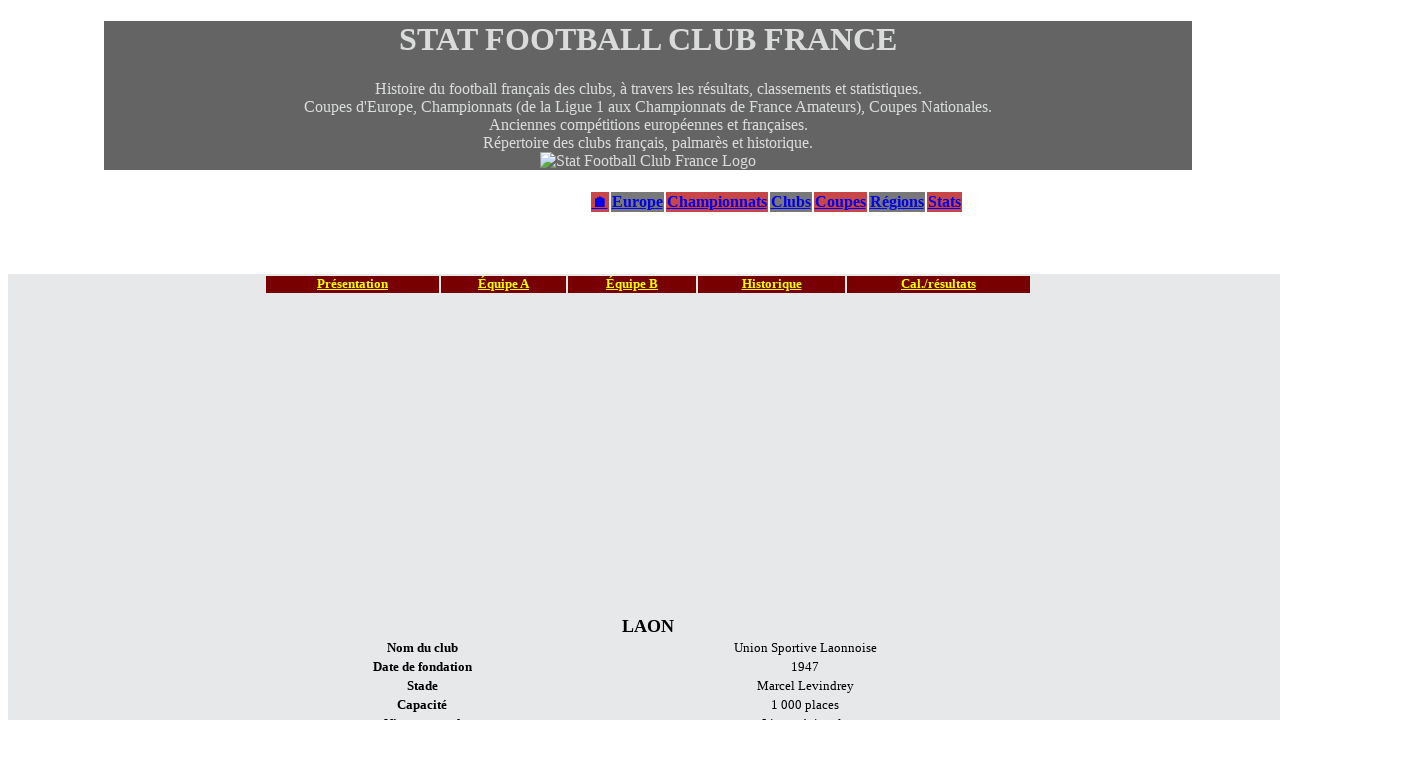

--- FILE ---
content_type: text/html; charset=UTF-8
request_url: https://www.statfootballclubfrance.fr/union-sportive-laon.php
body_size: 5218
content:
<!DOCTYPE html>
<html lang="fr" >
   <head><meta http-equiv="Content-Type" content="text/html; charset=utf-8" />
       <title>US Laon Football</title>
	   
	   <meta name="Description" content="US Laon Football, Union Sportive Laon, historique, palmarès, résultats, classements et statistiques" />
		 <meta name="viewport" content="initial-scale=0.5" />
			<link rel="stylesheet" media="screen" type="text/css" title="hs" href="cssstato.css" />
			<link rel="icon" href="favicon.ico" />
			<link rel="canonical" href="entstato2.html" />
				<link rel="canonical" href="menustato4.html" />
				<link rel="canonical" href="piedpstato.php" />
				<link rel="canonical" href="#clubr" />
			<meta property="og:url"     content="http://www.statfootballclubfrance.fr/union-sportive-laon.php" />
  <meta property="og:type"          content="website" />
  <meta property="og:title"         content="US Laon Football" />
  <meta property="og:description"   content="Historique, palmarès, résultats, classements et statistiques de l'US Laon Football" />
  <meta property="og:image"         content="http://www.statfootballclubfrance.fr/uslaon.jpg" />
	</head>
	
	<body>
		
<link rel="canonical" href="entstato3.html" />

 <!-- Histats.com  START  (aync)-->
<script type="text/javascript">var _Hasync= _Hasync|| [];
_Hasync.push(['Histats.start', '1,4055377,4,0,0,0,00010000']);
_Hasync.push(['Histats.fasi', '1']);
_Hasync.push(['Histats.track_hits', '']);
(function() {
var hs = document.createElement('script'); hs.type = 'text/javascript'; hs.async = true;
hs.src = ('//s10.histats.com/js15_as.js');
(document.getElementsByTagName('head')[0] || document.getElementsByTagName('body')[0]).appendChild(hs);
})();</script>
<noscript><a href="/" target="_blank"><img  src="//sstatic1.histats.com/0.gif?4055377&101" alt="php hit counter" border="0"></a></noscript>
<!-- Histats.com  END  -->


<!-- Global site tag (gtag.js) - Google Analytics -->
<script async src="https://www.googletagmanager.com/gtag/js?id=G-SF07C89P9Y"></script>
<script>
  window.dataLayer = window.dataLayer || [];
  function gtag(){dataLayer.push(arguments);}
  gtag('js', new Date());

  gtag('config', 'G-SF07C89P9Y');
</script>

<script async src="https://pagead2.googlesyndication.com/pagead/js/adsbygoogle.js?client=ca-pub-4485558666238346"
     crossorigin="anonymous"></script>
</head>
	
	<body>

<div id="titre2">
	<h1>STAT FOOTBALL CLUB FRANCE</h1>
	<p>
	Histoire du football français des clubs, à travers les résultats, classements et statistiques.<br />
	Coupes d'Europe, Championnats (de la Ligue 1 aux Championnats de France Amateurs), Coupes Nationales.<br />
	Anciennes compétitions européennes et françaises.<br />
	Répertoire des clubs français, palmarès et historique.<br />
	<img src="statfoot.jpg" alt="Stat Football Club France Logo" title="Stat Football Club France Logo" style="width:5%" /></p>
	</div>
	
	
	<div id="menu5">

<table style="text-align:center; margin:auto">
	<tr>
		<td style="background:rgb(200,70,70)"><a href="index.php" title="Page accueil statfootballclubfrance.fr">🏠</a></td>
		<td style="background:rgb(120,120,120)"><a href="menueurope.php" title="Menu Coupes d'Europe">Europe</a></td>
		<td style="background:rgb(200,70,70)"><a href="menuchampionnat.php" title="Menu championnats">Championnats</a></td>
		<td style="background:rgb(120,120,120)"><a href="clubs-foot-france-historique.php" title="Clubs français de football">Clubs</a></td>
		<td style="background:rgb(200,70,70)"><a href="menucoupe.php" title="Coupes nationales">Coupes</a></td>
		<td style="background:rgb(120,120,120)"><a href="regions.php" title="Statistiques du football français">Régions</a></td>
		<td style="background:rgb(200,70,70)"><a href="statistiques-football.php" title="Statistiques du football français">Stats</a></td>
	</tr>
	</table>



</div>	

	
	
	
	
	
	

	
	<div id="ficheclub">
	<div id="hdp"></div>
	<table class="tablemenu">
		<tr>
			<td><strong><a href="#hdp" title="Présentation du club">Présentation</a></strong></td>
			<td><strong><a href="#champ" title="Championnats">Équipe A</a></strong></td>
			<td><strong><a href="#champb" title="Championnats">Équipe B</a></strong></td>
			<td><strong><a href="#hist" title="Historique">Historique</a></strong></td>
			<td><strong><a href="#res" title="Calendrier et résultats">Cal./résultats</a></strong></td>
		</tr>
		
		
	</table>
		<!-- Load Facebook SDK for JavaScript -->
  <div id="fb-root"></div>
<script async defer crossorigin="anonymous" src="https://connect.facebook.net/fr_FR/sdk.js#xfbml=1&version=v4.0"></script>

<!-- Your share button code -->
  <div class="fb-share-button" 
    data-href="http://www.statfootballclubfrance.fr/union-sportive-laon.php" 
    data-layout="button">
  </div>
	
	
	
	<!-- Présentation du club -->
	
			<table>
		<tr>
			<td colspan="2" class="tdtit">LAON</td>
		</tr>
		<tr>
			<td class="tdtit1">Nom du club</td>
			<td>Union Sportive Laonnoise	</td>
		</tr>
		<tr>
			<td class="tdtit1">Date de fondation</td>
			<td>1947	</td>
		</tr>
		<tr>
			<td class="tdtit1">Stade</td>
			<td>Marcel Levindrey	</td>
		</tr>
		<tr>
			<td class="tdtit1">Capacité</td>
			<td>1 000 places	</td>
		</tr>
		<tr>
			<td class="tdtit1">Niveau actuel</td>
			<td>Ligue régionale	</td>
		</tr>
	</table>
	<p>
	
		<img src="uslaon.jpg" alt="Union Sportive de Laon" title="Union Sportive de Laon" /><br />
	<a href="http://us-laon.com" title="Site officiel de l'US Laon" target="blank">Site officiel</a>
	</p>
	
	<h3>Palmarès</h3>
	
	<table id="tpalmares">
		
		<tr>
			<td colspan="2" class="tdtit">RÉGIONAL</td>
		</tr>
		<tr>
			<td class="tdtit1">3 x Champion Ligue Picardie</td>
			<td>1986, 1997, 2006 </td>
		</tr>
		<tr>
			<td class="tdtit1">1 x Vainqueur Coupe de Picardie</td>
			<td>2004 </td>
		</tr>
		
	</table>
	
	<!-- Détail des performances en Championnat -->
	<div id="champ">
	<h2>PERFORMANCES DANS LES CHAMPIONNATS DE FRANCE (équipe A)</h2>
	</div>
	<table>
	<caption>Synthèse des performances (équipe A)</caption>
		<tr class="trtit">
			<td>Niveau</td>
			<td>Nb de saisons (1)</td>
			<td>Nb de matchs (2)</td>
			<td>G</td>
			<td>N</td>
			<td>P</td>
			<td>Bp</td>
			<td>Bc</td>
		</tr>
		<tr>
			<td>Division 4 (1978-1993)</td>
							<td>1</td>
			<td>26</td>
			<td>6</td>
			<td>7</td>
			<td>13</td>
			<td>32</td>
			<td>52</td>
		</tr>
		
		<tr>
			<td>National 3 - CFA2 (depuis 1993)</td>
							<td>4</td>
			<td>120</td>
			<td>33</td>
			<td>30</td>
			<td>57</td>
			<td>151</td>
			<td>206</td>
		</tr>
		
		
		
	</table>
	
	<p> (1) La saison en cours est comptabilisée.<br />
	(2) Le nombre de matchs est actualisé après chaque journée de championnat.<br />
	Cette synthèse statistique ne prend en compte que les résultats de l'équipe fanion.</p>
	 
	
	<table>
	<caption>Détail</caption>
	<tr class="trtit">
		<td class="tdcc18">Saison</td>
		<td class="tdcc18">Niveau</td>
		<td class="tdcc18">Groupe</td>
		<td class="tdcc6">Clas.</td>
		<td class="tdcc6">Pts</td>
		<td class="tdcc6">J</td>
		<td class="tdcc6">G</td>
		<td class="tdcc6">N</td>
		<td class="tdcc6">P</td>
		<td class="tdcc6">Bp</td>
		<td class="tdcc6">Bc</td>
		<td class="tdcc6">Diff</td>
	</tr>
	</table>
		<table>

	
	<tr>
		<td class="tdcc18">2025-2026</td>
		<td class="tdcc18"><a href="hdf-r1-2026.php#gb" title="Régional 1 Football Hauts de France 2025-2026" style="color:green">R1</a></td>
		<td class="tdcc18">HDF-B</td>
		 <td class="tdcc6"><br /></td>
		<td class="tdcc6">9<br /></td>
		<td class="tdcc6">11<br /></td>
		<td class="tdcc6">2<br /></td>
		<td class="tdcc6">3<br /></td>
		<td class="tdcc6">6<br /></td>
		<td class="tdcc6">11<br /></td>
		<td class="tdcc6">16<br /></td>
		<td class="tdcc6">-5<br /></td>
		
		
		
	</tr>

</table><table>

	
	<tr>
		<td class="tdcc18">2024-2025</td>
		<td class="tdcc18"><a href="hdf-r1-2025.php#gb" title="Régional 1 Football Hauts de France 2024-2025" style="color:green">R1</a></td>
		<td class="tdcc18">HDF-B</td>
		<td class="tdcc6">8è<br /></td>
		<td class="tdcc6">35<br /></td>
		<td class="tdcc6">26<br /></td>
		<td class="tdcc6">10<br /></td>
		<td class="tdcc6">5<br /></td>
		<td class="tdcc6">11<br /></td>
		<td class="tdcc6">52<br /></td>
		<td class="tdcc6">46<br /></td>
		<td class="tdcc6">6<br /></td>
		
		
		
	</tr>

</table><table>

	
	<tr>
		<td class="tdcc18">2023-2024</td>
		<td class="tdcc18"><a href="hdf-r1-2024.php#gc" title="Régional 1 Hauts de France Groupe C 2023-2024" style="color:green">R1</a></td>
		<td class="tdcc18">HDF-C</td>
		<td class="tdcc6">8è<br /></td>
		<td class="tdcc6">28<br /></td>
		<td class="tdcc6">22<br /></td>
		<td class="tdcc6">7<br /></td>
		<td class="tdcc6">7<br /></td>
		<td class="tdcc6">8<br /></td>
		<td class="tdcc6">36<br /></td>
		<td class="tdcc6">39<br /></td>
		<td class="tdcc6">-3<br /></td>
		
		
		
	</tr>

</table><table>

	
	<tr>
		<td class="tdcc18">2022-2023</td>
		<td class="tdcc18"><a href="hdf-r1-2023.php" style="color:green" title="Régional 1 Football Hauts de France 2022-2023">R1</a></td>
		<td class="tdcc18">HDF-A</td>
		<td class="tdcc6">7è<br /></td>
		<td class="tdcc6">29<br /></td>
		<td class="tdcc6">22<br /></td>
		<td class="tdcc6">8<br /></td>
		<td class="tdcc6">5<br /></td>
		<td class="tdcc6">9<br /></td>
		<td class="tdcc6">39<br /></td>
		<td class="tdcc6">32<br /></td>
		<td class="tdcc6">7<br /></td>
		
		
		
	</tr>

</table><table>

	
	<tr>
		<td class="tdcc18">2021-2022</td>
		<td class="tdcc18"><a href="hdf-r1-2022.php#gc" style="color:green"  title="Régional 1 Hauts de France 2019-2020">R1</a></td>
		<td class="tdcc18">HDF-C</td>
		<td class="tdcc6">5è<br /></td>
		<td class="tdcc6">33<br /></td>
		<td class="tdcc6">22<br /></td>
		<td class="tdcc6">9<br /></td>
		<td class="tdcc6">6<br /></td>
		<td class="tdcc6">7<br /></td>
		<td class="tdcc6">32<br /></td>
		<td class="tdcc6">22<br /></td>
		<td class="tdcc6">10<br /></td>
		
		
		
	</tr>

</table><table>

	
	<tr>
		<td class="tdcc18">2020-2021</td>
		<td class="tdcc18"><a href="hdf-r1-2021.php#gc" style="color:green"  title="Régional 1 Hauts de France 2020-2021">R1</a></td>
		<td class="tdcc18">HDF-C</td>
		<td class="tdcc6">12è<br /></td>
		<td class="tdcc6"><br /></td>
		<td class="tdcc6">4<br /></td>
		<td class="tdcc6"><br /></td>
		<td class="tdcc6"><br /></td>
		<td class="tdcc6">4<br /></td>
		<td class="tdcc6">3<br /></td>
		<td class="tdcc6">10<br /></td>
		<td class="tdcc6">-7<br /></td>
		
		
		
	</tr>

</table><table>

	
	<tr>
		<td class="tdcc18">2019-2020</td>
		<td class="tdcc18"><a href="hdf-r1-2020.php#gb" style="color:green"  title="Régional 1 Hauts de France 2019-2020">R1</a></td>
		<td class="tdcc18">HDF-B</td>
		<td class="tdcc6">8è<br /></td>
		<td class="tdcc6">18<br /></td>
		<td class="tdcc6">15<br /></td>
		<td class="tdcc6">5<br /></td>
		<td class="tdcc6">3<br /></td>
		<td class="tdcc6">7<br /></td>
		<td class="tdcc6">23<br /></td>
		<td class="tdcc6">18<br /></td>
		<td class="tdcc6">5<br /></td>
		
		
		
	</tr>

</table><table>

	
	<tr>
		<td class="tdcc18">2018-2019</td>
		<td class="tdcc18"><a href="hdf-r1-2019.php#ga" style="color:green"  title="Régional 1 Hauts de France 2018-2019">R1</a></td>
		<td class="tdcc18">HDF-A</td>
		<td class="tdcc6">8è<br /></td>
		<td class="tdcc6">33<br /></td>
		<td class="tdcc6">26<br /></td>
		<td class="tdcc6">10<br /></td>
		<td class="tdcc6">3<br /></td>
		<td class="tdcc6">13<br /></td>
		<td class="tdcc6">45<br /></td>
		<td class="tdcc6">47<br /></td>
		<td class="tdcc6">-2<br /></td>
		
		
		
	</tr>

</table><table>

	
	<tr>
		<td class="tdcc18">2017-2018</td>
		<td class="tdcc18">R2</a></td>
		<td class="tdcc18">PIC</td>
		<td class="tdcc6">2è<br /></td>
		<td class="tdcc6">44<br /></td>
		<td class="tdcc6">22<br /></td>
		<td class="tdcc6">12<br /></td>
		<td class="tdcc6">8<br /></td>
		<td class="tdcc6">2<br /></td>
		<td class="tdcc6">55<br /></td>
		<td class="tdcc6">26<br /></td>
		<td class="tdcc6">29<br /></td>
		
		
		
	</tr>

</table><table>

	
	<tr>
		<td class="tdcc18">2016-2017</td>
		<td class="tdcc18"><a href="hdf-dh-2017.php#gb" style="color:green"  title="Division d'Honneur Hauts de France 2016-2017">DH</a></td>
		<td class="tdcc18">PIC</td>
		<td class="tdcc6">13è<br /></td>
		<td class="tdcc6">54<br /></td>
		<td class="tdcc6">26<br /></td>
		<td class="tdcc6">7<br /></td>
		<td class="tdcc6">7<br /></td>
		<td class="tdcc6">12<br /></td>
		<td class="tdcc6">35<br /></td>
		<td class="tdcc6">53<br /></td>
		<td class="tdcc6">-18<br /></td>
		
		
		
	</tr>

</table><table>

	
	<tr>
		<td class="tdcc18">2015-2016</td>
		<td class="tdcc18"><a href="hdf-dh-2016.php#gb" style="color:green"  title="Division d'Honneur Hauts de France 2015-2016">DH</a></td>
		<td class="tdcc18">PIC</td>
		<td class="tdcc6">10è<br /></td>
		<td class="tdcc6">59<br /></td>
		<td class="tdcc6">26<br /></td>
		<td class="tdcc6">9<br /></td>
		<td class="tdcc6">7<br /></td>
		<td class="tdcc6">10<br /></td>
		<td class="tdcc6">38<br /></td>
		<td class="tdcc6">51<br /></td>
		<td class="tdcc6">-13<br /></td>
		
		
		
	</tr>

</table><table>

	
	<tr>
		<td class="tdcc18">2014-2015</td>
		<td class="tdcc18">PH</a></td>
		<td class="tdcc18">PIC</td>
		 <td  class="tdcc6" style="color:yellow; background:red">1er<br /></td>
		<td class="tdcc6">74<br /></td>
		<td class="tdcc6">22<br /></td>
		<td class="tdcc6">15<br /></td>
		<td class="tdcc6">7<br /></td>
		<td class="tdcc6"><br /></td>
		<td class="tdcc6">52<br /></td>
		<td class="tdcc6">18<br /></td>
		<td class="tdcc6">34<br /></td>
		
		
		
	</tr>

</table><table>

	
	<tr>
		<td class="tdcc18">2013-2014</td>
		<td class="tdcc18"><a href="hdf-dh-2014.php#gb" style="color:green"  title="Division d'Honneur Hauts de France 2013-2014">DH</a></td>
		<td class="tdcc18">PIC</td>
		<td class="tdcc6">11è<br /></td>
		<td class="tdcc6">62<br /></td>
		<td class="tdcc6">26<br /></td>
		<td class="tdcc6">10<br /></td>
		<td class="tdcc6">6<br /></td>
		<td class="tdcc6">10<br /></td>
		<td class="tdcc6">35<br /></td>
		<td class="tdcc6">39<br /></td>
		<td class="tdcc6">-4<br /></td>
		
		
		
	</tr>

</table><table>

	
	<tr>
		<td class="tdcc18">2012-2013</td>
		<td class="tdcc18"><a href="hdf-dh-2013.php#gb" style="color:green"  title="Division d'Honneur Hauts de France 2012-2013">DH</a></td>
		<td class="tdcc18">PIC</td>
		<td class="tdcc6">5è<br /></td>
		<td class="tdcc6">64<br /></td>
		<td class="tdcc6">26<br /></td>
		<td class="tdcc6">10<br /></td>
		<td class="tdcc6">8<br /></td>
		<td class="tdcc6">8<br /></td>
		<td class="tdcc6">36<br /></td>
		<td class="tdcc6">38<br /></td>
		<td class="tdcc6">-2<br /></td>
		
		
		
	</tr>

</table><table>

	
	<tr>
		<td class="tdcc18">2009-2010</td>
		<td class="tdcc18"><a href="hdf-dh-2010.php#gb" style="color:green"  title="Division d'Honneur Hauts de France 2009-2010">DH</a></td>
		<td class="tdcc18">PIC</td>
		<td class="tdcc6">13è<br /></td>
		<td class="tdcc6">45<br /></td>
		<td class="tdcc6">26<br /></td>
		<td class="tdcc6">5<br /></td>
		<td class="tdcc6">4<br /></td>
		<td class="tdcc6">17<br /></td>
		<td class="tdcc6">27<br /></td>
		<td class="tdcc6">49<br /></td>
		<td class="tdcc6">-22<br /></td>
		
		
		
	</tr>

</table><table>

	
	<tr>
		<td class="tdcc18">2008-2009</td>
		<td class="tdcc18"><a href="hdf-dh-2009.php#gb" style="color:green"  title="Division d'Honneur Hauts de France 2008-2009">DH</a></td>
		<td class="tdcc18">PIC</td>
		<td class="tdcc6">8è<br /></td>
		<td class="tdcc6">63<br /></td>
		<td class="tdcc6">26<br /></td>
		<td class="tdcc6">10<br /></td>
		<td class="tdcc6">7<br /></td>
		<td class="tdcc6">9<br /></td>
		<td class="tdcc6">33<br /></td>
		<td class="tdcc6">33<br /></td>
		<td class="tdcc6">0<br /></td>
		
		
		
	</tr>

</table><table>

	
	<tr>
		<td class="tdcc18">2007-2008</td>
		<td class="tdcc18"><a href="cfa2-2008-classement.php#ga" title="CFA2 Football Groupe A 2007-2008">CFA2</a></td>
		<td class="tdcc18">A</td>
		<td class="tdcc6">15è<br /></td>
		<td class="tdcc6">57<br /></td>
		<td class="tdcc6">30<br /></td>
		<td class="tdcc6">6<br /></td>
		<td class="tdcc6">9<br /></td>
		<td class="tdcc6">15<br /></td>
		<td class="tdcc6">25<br /></td>
		<td class="tdcc6">44<br /></td>
		<td class="tdcc6">-19<br /></td>
		
		
		
	</tr>

</table><table>

	
	<tr>
		<td class="tdcc18">2006-2007</td>
		<td class="tdcc18"><a href="cfa2-2007-classement.php#ga" title="CFA2 Football Groupe A 2006-2007">CFA2</a></td>
		<td class="tdcc18">A</td>
		<td class="tdcc6">13è<br /></td>
		<td class="tdcc6">61<br /></td>
		<td class="tdcc6">30<br /></td>
		<td class="tdcc6">8<br /></td>
		<td class="tdcc6">7<br /></td>
		<td class="tdcc6">15<br /></td>
		<td class="tdcc6">32<br /></td>
		<td class="tdcc6">49<br /></td>
		<td class="tdcc6">-17<br /></td>
		
		
		
	</tr>

</table><table>

	
	<tr>
		<td class="tdcc18">2005-2006</td>
		<td class="tdcc18"><a href="hdf-dh-2006.php#gb" style="color:green"  title="Division d'Honneur Hauts de France 2005-2006">DH</a></td>
		<td class="tdcc18">PIC</td>
		 <td  class="tdcc6" style="color:yellow; background:red">1er<br /></td>
		<td class="tdcc6">79<br /></td>
		<td class="tdcc6">26<br /></td>
		<td class="tdcc6">16<br /></td>
		<td class="tdcc6">5<br /></td>
		<td class="tdcc6">5<br /></td>
		<td class="tdcc6">67<br /></td>
		<td class="tdcc6">30<br /></td>
		<td class="tdcc6">37<br /></td>
		
		
		
	</tr>

</table><table>

	
	<tr>
		<td class="tdcc18">2004-2005</td>
		<td class="tdcc18"><a href="hdf-dh-2005.php#gb" style="color:green"  title="Division d'Honneur Hauts de France 2004-2005">DH</a></td>
		<td class="tdcc18">PIC</td>
		<td class="tdcc6">2è<br /></td>
		<td class="tdcc6">83<br /></td>
		<td class="tdcc6">26<br /></td>
		<td class="tdcc6">18<br /></td>
		<td class="tdcc6">3<br /></td>
		<td class="tdcc6">5<br /></td>
		<td class="tdcc6">45<br /></td>
		<td class="tdcc6">18<br /></td>
		<td class="tdcc6">27<br /></td>
		
		
		
	</tr>

</table><table>

	
	<tr>
		<td class="tdcc18">2003-2004</td>
		<td class="tdcc18"><a href="hdf-dh-2004.php#gb" style="color:green"  title="Division d'Honneur Hauts de France 2003-2004">DH</a></td>
		<td class="tdcc18">PIC</td>
		<td class="tdcc6">3è<br /></td>
		<td class="tdcc6">77<br /></td>
		<td class="tdcc6">26<br /></td>
		<td class="tdcc6">15<br /></td>
		<td class="tdcc6">6<br /></td>
		<td class="tdcc6">5<br /></td>
		<td class="tdcc6">49<br /></td>
		<td class="tdcc6">23<br /></td>
		<td class="tdcc6">26<br /></td>
		
		
		
	</tr>

</table><table>

	
	<tr>
		<td class="tdcc18">2002-2003</td>
		<td class="tdcc18">DH</a></td>
		<td class="tdcc18">PIC</td>
		<td class="tdcc6">4è<br /></td>
		<td class="tdcc6">71<br /></td>
		<td class="tdcc6">26<br /></td>
		<td class="tdcc6">13<br /></td>
		<td class="tdcc6">6<br /></td>
		<td class="tdcc6">7<br /></td>
		<td class="tdcc6">35<br /></td>
		<td class="tdcc6">27<br /></td>
		<td class="tdcc6">8<br /></td>
		
		
		
	</tr>

</table><table>

	
	<tr>
		<td class="tdcc18">2001-2002</td>
		<td class="tdcc18">DH</a></td>
		<td class="tdcc18">PIC</td>
		<td class="tdcc6">3è<br /></td>
		<td class="tdcc6">70<br /></td>
		<td class="tdcc6">26<br /></td>
		<td class="tdcc6">13<br /></td>
		<td class="tdcc6">5<br /></td>
		<td class="tdcc6">8<br /></td>
		<td class="tdcc6">45<br /></td>
		<td class="tdcc6">39<br /></td>
		<td class="tdcc6">6<br /></td>
		
		
		
	</tr>

</table><table>

	
	<tr>
		<td class="tdcc18">2000-2001</td>
		<td class="tdcc18">DH</a></td>
		<td class="tdcc18">PIC</td>
		<td class="tdcc6">4è<br /></td>
		<td class="tdcc6">73<br /></td>
		<td class="tdcc6">26<br /></td>
		<td class="tdcc6">13<br /></td>
		<td class="tdcc6">8<br /></td>
		<td class="tdcc6">5<br /></td>
		<td class="tdcc6">55<br /></td>
		<td class="tdcc6">45<br /></td>
		<td class="tdcc6">10<br /></td>
		
		
		
	</tr>

</table><table>

	
	<tr>
		<td class="tdcc18">1999-2000</td>
		<td class="tdcc18">DH</a></td>
		<td class="tdcc18">PIC</td>
		<td class="tdcc6">2è<br /></td>
		<td class="tdcc6">79<br /></td>
		<td class="tdcc6">26<br /></td>
		<td class="tdcc6">17<br /></td>
		<td class="tdcc6">2<br /></td>
		<td class="tdcc6">7<br /></td>
		<td class="tdcc6">76<br /></td>
		<td class="tdcc6">37<br /></td>
		<td class="tdcc6">39<br /></td>
		
		
		
	</tr>

</table><table>

	
	<tr>
		<td class="tdcc18">1998-1999</td>
		<td class="tdcc18"><a href="cfa2-1999-classement.php#ga" title="CFA2 Football Groupe A 1998-1999">CFA2</a></td>
		<td class="tdcc18">A</td>
		<td class="tdcc6">14è<br /></td>
		<td class="tdcc6">63<br /></td>
		<td class="tdcc6">30<br /></td>
		<td class="tdcc6">9<br /></td>
		<td class="tdcc6">6<br /></td>
		<td class="tdcc6">15<br /></td>
		<td class="tdcc6">50<br /></td>
		<td class="tdcc6">57<br /></td>
		<td class="tdcc6">-7<br /></td>
		
		
		
	</tr>

</table><table>

	
	<tr>
		<td class="tdcc18">1997-1998</td>
		<td class="tdcc18"><a href="cfa2-1998-classement.php#ga" title="CFA2 Football Groupe A 1997-1998">CFA2</a></td>
		<td class="tdcc18">A</td>
		<td class="tdcc6">9è<br /></td>
		<td class="tdcc6">38<br /></td>
		<td class="tdcc6">30<br /></td>
		<td class="tdcc6">10<br /></td>
		<td class="tdcc6">8<br /></td>
		<td class="tdcc6">12<br /></td>
		<td class="tdcc6">44<br /></td>
		<td class="tdcc6">56<br /></td>
		<td class="tdcc6">-12<br /></td>
		
		
		
	</tr>

</table><table>

	
	<tr>
		<td class="tdcc18">1996-1997</td>
		<td class="tdcc18">DH</a></td>
		<td class="tdcc18">PIC</td>
		 <td  class="tdcc6" style="color:yellow; background:red">1er<br /></td>
		<td class="tdcc6">82<br /></td>
		<td class="tdcc6">26<br /></td>
		<td class="tdcc6">17<br /></td>
		<td class="tdcc6">5<br /></td>
		<td class="tdcc6">4<br /></td>
		<td class="tdcc6">57<br /></td>
		<td class="tdcc6">24<br /></td>
		<td class="tdcc6">33<br /></td>
		
		
		
	</tr>

</table><table>

	
	<tr>
		<td class="tdcc18">1995-1996</td>
		<td class="tdcc18">DH</a></td>
		<td class="tdcc18">PIC</td>
		<td class="tdcc6">2è<br /></td>
		<td class="tdcc6">72<br /></td>
		<td class="tdcc6">26<br /></td>
		<td class="tdcc6">14<br /></td>
		<td class="tdcc6">4<br /></td>
		<td class="tdcc6">8<br /></td>
		<td class="tdcc6">37<br /></td>
		<td class="tdcc6">20<br /></td>
		<td class="tdcc6">17<br /></td>
		
		
		
	</tr>

</table><table>

	
	<tr>
		<td class="tdcc18">1994-1995</td>
		<td class="tdcc18">DH</a></td>
		<td class="tdcc18">PIC</td>
		<td class="tdcc6">2è<br /></td>
		<td class="tdcc6">67<br /></td>
		<td class="tdcc6">26<br /></td>
		<td class="tdcc6">17<br /></td>
		<td class="tdcc6">7<br /></td>
		<td class="tdcc6">2<br /></td>
		<td class="tdcc6">61<br /></td>
		<td class="tdcc6">29<br /></td>
		<td class="tdcc6">32<br /></td>
		
		
		
	</tr>

</table><table>

	
	<tr>
		<td class="tdcc18">1993-1994</td>
		<td class="tdcc18">DH</a></td>
		<td class="tdcc18">PIC</td>
		<td class="tdcc6">2è<br /></td>
		<td class="tdcc6">50<br /></td>
		<td class="tdcc6">22<br /></td>
		<td class="tdcc6">10<br /></td>
		<td class="tdcc6">8<br /></td>
		<td class="tdcc6">4<br /></td>
		<td class="tdcc6">33<br /></td>
		<td class="tdcc6">17<br /></td>
		<td class="tdcc6">16<br /></td>
		
		
		
	</tr>

</table><table>

	
	<tr>
		<td class="tdcc18">1992-1993</td>
		<td class="tdcc18">DH</a></td>
		<td class="tdcc18">PIC</td>
		<td class="tdcc6">5è<br /></td>
		<td class="tdcc6">48<br /></td>
		<td class="tdcc6">22<br /></td>
		<td class="tdcc6">9<br /></td>
		<td class="tdcc6">8<br /></td>
		<td class="tdcc6">5<br /></td>
		<td class="tdcc6">30<br /></td>
		<td class="tdcc6">25<br /></td>
		<td class="tdcc6">5<br /></td>
		
		
		
	</tr>

</table><table>

	
	<tr>
		<td class="tdcc18">1991-1992</td>
		<td class="tdcc18">DH</a></td>
		<td class="tdcc18">PIC</td>
		<td class="tdcc6">5è<br /></td>
		<td class="tdcc6">49<br /></td>
		<td class="tdcc6">22<br /></td>
		<td class="tdcc6">12<br /></td>
		<td class="tdcc6">3<br /></td>
		<td class="tdcc6">7<br /></td>
		<td class="tdcc6">46<br /></td>
		<td class="tdcc6">33<br /></td>
		<td class="tdcc6">13<br /></td>
		
		
		
	</tr>

</table><table>

	
	<tr>
		<td class="tdcc18">1990-1991</td>
		<td class="tdcc18">DH</a></td>
		<td class="tdcc18">PIC</td>
		<td class="tdcc6">2è<br /></td>
		<td class="tdcc6"><br /></td>
		<td class="tdcc6"><br /></td>
		<td class="tdcc6"><br /></td>
		<td class="tdcc6"><br /></td>
		<td class="tdcc6"><br /></td>
		<td class="tdcc6"><br /></td>
		<td class="tdcc6"><br /></td>
		<td class="tdcc6"><br /></td>
		
		
		
	</tr>

</table><table>

	
	<tr>
		<td class="tdcc18">1989-1990</td>
		<td class="tdcc18">DH</a></td>
		<td class="tdcc18">PIC</td>
		<td class="tdcc6">4è<br /></td>
		<td class="tdcc6"><br /></td>
		<td class="tdcc6"><br /></td>
		<td class="tdcc6"><br /></td>
		<td class="tdcc6"><br /></td>
		<td class="tdcc6"><br /></td>
		<td class="tdcc6"><br /></td>
		<td class="tdcc6"><br /></td>
		<td class="tdcc6"><br /></td>
		
		
		
	</tr>

</table><table>

	
	<tr>
		<td class="tdcc18">1988-1989</td>
		<td class="tdcc18">DH</a></td>
		<td class="tdcc18">PIC</td>
		<td class="tdcc6">4è<br /></td>
		<td class="tdcc6"><br /></td>
		<td class="tdcc6"><br /></td>
		<td class="tdcc6"><br /></td>
		<td class="tdcc6"><br /></td>
		<td class="tdcc6"><br /></td>
		<td class="tdcc6"><br /></td>
		<td class="tdcc6"><br /></td>
		<td class="tdcc6"><br /></td>
		
		
		
	</tr>

</table><table>

	
	<tr>
		<td class="tdcc18">1987-1988</td>
		<td class="tdcc18">DH</a></td>
		<td class="tdcc18">PIC</td>
		<td class="tdcc6">2è<br /></td>
		<td class="tdcc6"><br /></td>
		<td class="tdcc6"><br /></td>
		<td class="tdcc6"><br /></td>
		<td class="tdcc6"><br /></td>
		<td class="tdcc6"><br /></td>
		<td class="tdcc6"><br /></td>
		<td class="tdcc6"><br /></td>
		<td class="tdcc6"><br /></td>
		
		
		
	</tr>

</table><table>

	
	<tr>
		<td class="tdcc18">1986-1987</td>
		<td class="tdcc18"><a href="division-4-1987-classement.php#ga" title="Division 4 Football Groupe A 1986-1987">Division 4</a></td>
		<td class="tdcc18">A</td>
		<td class="tdcc6">13è<br /></td>
		<td class="tdcc6">19<br /></td>
		<td class="tdcc6">26<br /></td>
		<td class="tdcc6">6<br /></td>
		<td class="tdcc6">7<br /></td>
		<td class="tdcc6">13<br /></td>
		<td class="tdcc6">32<br /></td>
		<td class="tdcc6">52<br /></td>
		<td class="tdcc6">-20<br /></td>
		
		
		
	</tr>

</table><table>

	
	<tr>
		<td class="tdcc18">1985-1986</td>
		<td class="tdcc18">DH</a></td>
		<td class="tdcc18">PIC</td>
		 <td  class="tdcc6" style="color:yellow; background:red">1er<br /></td>
		<td class="tdcc6"><br /></td>
		<td class="tdcc6"><br /></td>
		<td class="tdcc6"><br /></td>
		<td class="tdcc6"><br /></td>
		<td class="tdcc6"><br /></td>
		<td class="tdcc6"><br /></td>
		<td class="tdcc6"><br /></td>
		<td class="tdcc6"><br /></td>
		
		
		
	</tr>

</table><table>

	
	<tr>
		<td class="tdcc18">1984-1985</td>
		<td class="tdcc18">DH</a></td>
		<td class="tdcc18">PIC</td>
		<td class="tdcc6">2è<br /></td>
		<td class="tdcc6"><br /></td>
		<td class="tdcc6"><br /></td>
		<td class="tdcc6"><br /></td>
		<td class="tdcc6"><br /></td>
		<td class="tdcc6"><br /></td>
		<td class="tdcc6"><br /></td>
		<td class="tdcc6"><br /></td>
		<td class="tdcc6"><br /></td>
		
		
		
	</tr>

</table><table>

	
	<tr>
		<td class="tdcc18">1983-1984</td>
		<td class="tdcc18">DH</a></td>
		<td class="tdcc18">PIC</td>
		<td class="tdcc6">3è<br /></td>
		<td class="tdcc6"><br /></td>
		<td class="tdcc6"><br /></td>
		<td class="tdcc6"><br /></td>
		<td class="tdcc6"><br /></td>
		<td class="tdcc6"><br /></td>
		<td class="tdcc6"><br /></td>
		<td class="tdcc6"><br /></td>
		<td class="tdcc6"><br /></td>
		
		
		
	</tr>

</table><table>

	
	<tr>
		<td class="tdcc18">1982-1983</td>
		<td class="tdcc18">DH</a></td>
		<td class="tdcc18">PIC</td>
		<td class="tdcc6">3è<br /></td>
		<td class="tdcc6"><br /></td>
		<td class="tdcc6"><br /></td>
		<td class="tdcc6"><br /></td>
		<td class="tdcc6"><br /></td>
		<td class="tdcc6"><br /></td>
		<td class="tdcc6"><br /></td>
		<td class="tdcc6"><br /></td>
		<td class="tdcc6"><br /></td>
		
		
		
	</tr>

</table><table>

	
	<tr>
		<td class="tdcc18">1981-1982</td>
		<td class="tdcc18">DH</a></td>
		<td class="tdcc18">PIC</td>
		<td class="tdcc6">4è<br /></td>
		<td class="tdcc6"><br /></td>
		<td class="tdcc6"><br /></td>
		<td class="tdcc6"><br /></td>
		<td class="tdcc6"><br /></td>
		<td class="tdcc6"><br /></td>
		<td class="tdcc6"><br /></td>
		<td class="tdcc6"><br /></td>
		<td class="tdcc6"><br /></td>
		
		
		
	</tr>

</table><table>

	
	<tr>
		<td class="tdcc18">1980-1981</td>
		<td class="tdcc18">DH</a></td>
		<td class="tdcc18">PIC</td>
		<td class="tdcc6">5è<br /></td>
		<td class="tdcc6"><br /></td>
		<td class="tdcc6"><br /></td>
		<td class="tdcc6"><br /></td>
		<td class="tdcc6"><br /></td>
		<td class="tdcc6"><br /></td>
		<td class="tdcc6"><br /></td>
		<td class="tdcc6"><br /></td>
		<td class="tdcc6"><br /></td>
		
		
		
	</tr>

</table><table>

	
	<tr>
		<td class="tdcc18">1979-1980</td>
		<td class="tdcc18">DH</a></td>
		<td class="tdcc18">PIC</td>
		<td class="tdcc6">4è<br /></td>
		<td class="tdcc6"><br /></td>
		<td class="tdcc6"><br /></td>
		<td class="tdcc6"><br /></td>
		<td class="tdcc6"><br /></td>
		<td class="tdcc6"><br /></td>
		<td class="tdcc6"><br /></td>
		<td class="tdcc6"><br /></td>
		<td class="tdcc6"><br /></td>
		
		
		
	</tr>

</table><table>

	
	<tr>
		<td class="tdcc18">1978-1979</td>
		<td class="tdcc18">DH</a></td>
		<td class="tdcc18">PIC</td>
		<td class="tdcc6">5è<br /></td>
		<td class="tdcc6"><br /></td>
		<td class="tdcc6"><br /></td>
		<td class="tdcc6"><br /></td>
		<td class="tdcc6"><br /></td>
		<td class="tdcc6"><br /></td>
		<td class="tdcc6"><br /></td>
		<td class="tdcc6"><br /></td>
		<td class="tdcc6"><br /></td>
		
		
		
	</tr>

</table><table>

	
	<tr>
		<td class="tdcc18">1977-1978</td>
		<td class="tdcc18">DH</a></td>
		<td class="tdcc18">PIC</td>
		<td class="tdcc6">11è<br /></td>
		<td class="tdcc6"><br /></td>
		<td class="tdcc6"><br /></td>
		<td class="tdcc6"><br /></td>
		<td class="tdcc6"><br /></td>
		<td class="tdcc6"><br /></td>
		<td class="tdcc6"><br /></td>
		<td class="tdcc6"><br /></td>
		<td class="tdcc6"><br /></td>
		
		
		
	</tr>

</table><table>

	
	<tr>
		<td class="tdcc18">1976-1977</td>
		<td class="tdcc18">DH</a></td>
		<td class="tdcc18">PIC</td>
		<td class="tdcc6">6è<br /></td>
		<td class="tdcc6"><br /></td>
		<td class="tdcc6"><br /></td>
		<td class="tdcc6"><br /></td>
		<td class="tdcc6"><br /></td>
		<td class="tdcc6"><br /></td>
		<td class="tdcc6"><br /></td>
		<td class="tdcc6"><br /></td>
		<td class="tdcc6"><br /></td>
		
		
		
	</tr>

</table><table>

	
	<tr>
		<td class="tdcc18">1975-1976</td>
		<td class="tdcc18">DH</a></td>
		<td class="tdcc18">PIC</td>
		<td class="tdcc6">10è<br /></td>
		<td class="tdcc6"><br /></td>
		<td class="tdcc6"><br /></td>
		<td class="tdcc6"><br /></td>
		<td class="tdcc6"><br /></td>
		<td class="tdcc6"><br /></td>
		<td class="tdcc6"><br /></td>
		<td class="tdcc6"><br /></td>
		<td class="tdcc6"><br /></td>
		
		
		
	</tr>

</table><table>

	
	<tr>
		<td class="tdcc18">1974-1975</td>
		<td class="tdcc18">DH</a></td>
		<td class="tdcc18">PIC</td>
		<td class="tdcc6">12è<br /></td>
		<td class="tdcc6"><br /></td>
		<td class="tdcc6"><br /></td>
		<td class="tdcc6"><br /></td>
		<td class="tdcc6"><br /></td>
		<td class="tdcc6"><br /></td>
		<td class="tdcc6"><br /></td>
		<td class="tdcc6"><br /></td>
		<td class="tdcc6"><br /></td>
		
		
		
	</tr>

</table><table>

	
	<tr>
		<td class="tdcc18">1972-1973</td>
		<td class="tdcc18">DH</a></td>
		<td class="tdcc18">PIC</td>
		<td class="tdcc6">11è<br /></td>
		<td class="tdcc6"><br /></td>
		<td class="tdcc6"><br /></td>
		<td class="tdcc6"><br /></td>
		<td class="tdcc6"><br /></td>
		<td class="tdcc6"><br /></td>
		<td class="tdcc6"><br /></td>
		<td class="tdcc6"><br /></td>
		<td class="tdcc6"><br /></td>
		
		
		
	</tr>

</table><table>

	
	<tr>
		<td class="tdcc18">1971-1972</td>
		<td class="tdcc18">DH</a></td>
		<td class="tdcc18">PIC</td>
		<td class="tdcc6">9è<br /></td>
		<td class="tdcc6"><br /></td>
		<td class="tdcc6"><br /></td>
		<td class="tdcc6"><br /></td>
		<td class="tdcc6"><br /></td>
		<td class="tdcc6"><br /></td>
		<td class="tdcc6"><br /></td>
		<td class="tdcc6"><br /></td>
		<td class="tdcc6"><br /></td>
		
		
		
	</tr>

</table><table>

	
	<tr>
		<td class="tdcc18">1968-1969</td>
		<td class="tdcc18">DH</a></td>
		<td class="tdcc18">PIC</td>
		<td class="tdcc6">11è<br /></td>
		<td class="tdcc6"><br /></td>
		<td class="tdcc6"><br /></td>
		<td class="tdcc6"><br /></td>
		<td class="tdcc6"><br /></td>
		<td class="tdcc6"><br /></td>
		<td class="tdcc6"><br /></td>
		<td class="tdcc6"><br /></td>
		<td class="tdcc6"><br /></td>
		
		
		
	</tr>

</table><table>

	
	<tr>
		<td class="tdcc18">1967-1968</td>
		<td class="tdcc18">DH</a></td>
		<td class="tdcc18">PIC</td>
		<td class="tdcc6">10è<br /></td>
		<td class="tdcc6"><br /></td>
		<td class="tdcc6"><br /></td>
		<td class="tdcc6"><br /></td>
		<td class="tdcc6"><br /></td>
		<td class="tdcc6"><br /></td>
		<td class="tdcc6"><br /></td>
		<td class="tdcc6"><br /></td>
		<td class="tdcc6"><br /></td>
		
		
		
	</tr>

</table><table>

	
	<tr>
		<td class="tdcc18">1957-1958</td>
		<td class="tdcc18">DH</a></td>
		<td class="tdcc18">NEST</td>
		<td class="tdcc6">12è<br /></td>
		<td class="tdcc6"><br /></td>
		<td class="tdcc6"><br /></td>
		<td class="tdcc6"><br /></td>
		<td class="tdcc6"><br /></td>
		<td class="tdcc6"><br /></td>
		<td class="tdcc6"><br /></td>
		<td class="tdcc6"><br /></td>
		<td class="tdcc6"><br /></td>
		
		
		
	</tr>

</table><table>

	
	<tr>
		<td class="tdcc18">1956-1957</td>
		<td class="tdcc18">DH</a></td>
		<td class="tdcc18">NEST</td>
		<td class="tdcc6">6è<br /></td>
		<td class="tdcc6"><br /></td>
		<td class="tdcc6"><br /></td>
		<td class="tdcc6"><br /></td>
		<td class="tdcc6"><br /></td>
		<td class="tdcc6"><br /></td>
		<td class="tdcc6"><br /></td>
		<td class="tdcc6"><br /></td>
		<td class="tdcc6"><br /></td>
		
		
		
	</tr>

</table><table>

	
	<tr>
		<td class="tdcc18">1955-1956</td>
		<td class="tdcc18">DH</a></td>
		<td class="tdcc18">NEST</td>
		<td class="tdcc6">6è<br /></td>
		<td class="tdcc6"><br /></td>
		<td class="tdcc6"><br /></td>
		<td class="tdcc6"><br /></td>
		<td class="tdcc6"><br /></td>
		<td class="tdcc6"><br /></td>
		<td class="tdcc6"><br /></td>
		<td class="tdcc6"><br /></td>
		<td class="tdcc6"><br /></td>
		
		
		
	</tr>

</table><table>

	
	<tr>
		<td class="tdcc18">1954-1955</td>
		<td class="tdcc18">DH</a></td>
		<td class="tdcc18">NEST</td>
		<td class="tdcc6">9è<br /></td>
		<td class="tdcc6"><br /></td>
		<td class="tdcc6"><br /></td>
		<td class="tdcc6"><br /></td>
		<td class="tdcc6"><br /></td>
		<td class="tdcc6"><br /></td>
		<td class="tdcc6"><br /></td>
		<td class="tdcc6"><br /></td>
		<td class="tdcc6"><br /></td>
		
		
		
	</tr>

</table><table>

	
	<tr>
		<td class="tdcc18">1953-1954</td>
		<td class="tdcc18">DH</a></td>
		<td class="tdcc18">NEST</td>
		<td class="tdcc6">7è<br /></td>
		<td class="tdcc6"><br /></td>
		<td class="tdcc6"><br /></td>
		<td class="tdcc6"><br /></td>
		<td class="tdcc6"><br /></td>
		<td class="tdcc6"><br /></td>
		<td class="tdcc6"><br /></td>
		<td class="tdcc6"><br /></td>
		<td class="tdcc6"><br /></td>
		
		
		
	</tr>

</table><table>

	
	<tr>
		<td class="tdcc18">1948-1949</td>
		<td class="tdcc18">DH</a></td>
		<td class="tdcc18">NEST</td>
		<td class="tdcc6">11è<br /></td>
		<td class="tdcc6"><br /></td>
		<td class="tdcc6"><br /></td>
		<td class="tdcc6"><br /></td>
		<td class="tdcc6"><br /></td>
		<td class="tdcc6"><br /></td>
		<td class="tdcc6"><br /></td>
		<td class="tdcc6"><br /></td>
		<td class="tdcc6"><br /></td>
		
		
		
	</tr>

</table>	
	<div id="champb">
	<h2>PERFORMANCES DANS LES CHAMPIONNATS (équipe B)</h2>
	
	</div>
	
	<!-- Détail des performances de l'équipe réserve en Championnat -->
	<table>
	<caption>Détail équipe B</caption>
	<tr class="trtit">
		<td class="tdcc18">Saison</td>
		<td class="tdcc18">Niveau</td>
		<td class="tdcc18">Groupe</td>
		<td class="tdcc6">Clas.</td>
		<td class="tdcc6">Pts</td>
		<td class="tdcc6">J</td>
		<td class="tdcc6">G</td>
		<td class="tdcc6">N</td>
		<td class="tdcc6">P</td>
		<td class="tdcc6">Bp</td>
		<td class="tdcc6">Bc</td>
		<td class="tdcc6">Diff</td>
	</tr>
	</table>
		<table>

	
	<tr>
		<td class="tdcc18">2024-2025</td>
		<td class="tdcc18"><a href="hdf-r3-2025.php#gg" title="Régional 3 Football Hauts de France 2024-2025" style="color:green">R3</a></td>
		<td class="tdcc18">HDF-G</td>
		 <td  class="tdcc6" style="color:yellow; background:red">1er<br /></td>
		<td class="tdcc6">46<br /></td>
		<td class="tdcc6">22<br /></td>
		<td class="tdcc6">14<br /></td>
		<td class="tdcc6">4<br /></td>
		<td class="tdcc6">4<br /></td>
		<td class="tdcc6">54<br /></td>
		<td class="tdcc6">29<br /></td>
		<td class="tdcc6">25<br /></td>
		
		
		
	</tr>

</table><table>

	
	<tr>
		<td class="tdcc18">2023-2024</td>
		<td class="tdcc18"><a href="hdf-r3-2024.php#gf" title="Régional 3 Football Hauts de France 2023-2024" style="color:green">R3</a></td>
		<td class="tdcc18">HDF-F</td>
		<td class="tdcc6">5è<br /></td>
		<td class="tdcc6">38<br /></td>
		<td class="tdcc6">22<br /></td>
		<td class="tdcc6">12<br /></td>
		<td class="tdcc6">2<br /></td>
		<td class="tdcc6">8<br /></td>
		<td class="tdcc6">42<br /></td>
		<td class="tdcc6">28<br /></td>
		<td class="tdcc6">14<br /></td>
		
		
		
	</tr>

</table><table>

	
	<tr>
		<td class="tdcc18">2022-2023</td>
		<td class="tdcc18"><a href="hdf-r3-2023.php#gc" title="Régional 3 Football Hauts de France 2022-2023" style="color:green">R3</a></td>
		<td class="tdcc18">HDF-C</td>
		<td class="tdcc6">3è<br /></td>
		<td class="tdcc6">46<br /></td>
		<td class="tdcc6">22<br /></td>
		<td class="tdcc6">14<br /></td>
		<td class="tdcc6">4<br /></td>
		<td class="tdcc6">4<br /></td>
		<td class="tdcc6">62<br /></td>
		<td class="tdcc6">30<br /></td>
		<td class="tdcc6">32<br /></td>
		
		
		
	</tr>

</table><table>

	
	<tr>
		<td class="tdcc18">1998-1999</td>
		<td class="tdcc18">DH</a></td>
		<td class="tdcc18">PIC</td>
		<td class="tdcc6">11è<br /></td>
		<td class="tdcc6">51<br /></td>
		<td class="tdcc6">26<br /></td>
		<td class="tdcc6">6<br /></td>
		<td class="tdcc6">7<br /></td>
		<td class="tdcc6">13<br /></td>
		<td class="tdcc6">31<br /></td>
		<td class="tdcc6">58<br /></td>
		<td class="tdcc6">-27<br /></td>
		
		
		
	</tr>

</table>	
	<!-- Historique du club -->
	<div id="hist">
	<h2>HISTORIQUE</h2>
	</div>
	
	<p>- 1947 : Fondation du club.<br /><br />
	- 1986 : Accession en Division 4.<br /><br />
	- 1987 : Relégation en Division d'Honneur Picardie.<br /><br />
	- 1997 : Accession en CFA2.<br /><br />
	- 1999 : Relégation en Division d'Honneur Picardie.<br /><br />
	- 2006 : Accession en CFA2.<br /><br />
	- 2008 : Relégation en Division d'Honneur Picardie.</p>

	
	<!-- Résultats saison 2025-2026 -->
	<div id="res">
	<h2>Calendrier-résultats (équipe A) 2025-2026</h2>
	</div>
	
	
	
			<div id="tabres"><table>
		<tr>
			<td class="tdcares1">23/08/2025</td>
			<td class="tdcares2">HDF-B</td>
			<td class="tdcares3">US Laon</td>
			<td class="tdcares4"> - </td>
			<td class="tdcares3">AC Cambrai</td>
			<td class="tdcares1">1-2</td>
			<td class="tdcares4"></td>
		</tr>
	</table>
		<div id="tabres"><table>
		<tr>
			<td class="tdcares1">31/08/2025</td>
			<td class="tdcares2">HDF-B</td>
			<td class="tdcares3">AFC Compiègne</td>
			<td class="tdcares4"> - </td>
			<td class="tdcares3">US Laon</td>
			<td class="tdcares1">2-1</td>
			<td class="tdcares4"></td>
		</tr>
	</table>
		<div id="tabres"><table>
		<tr>
			<td class="tdcares1">06/09/2025</td>
			<td class="tdcares2">HDF-B</td>
			<td class="tdcares3">US Laon</td>
			<td class="tdcares4"> - </td>
			<td class="tdcares3">Valenciennes FC (B)</td>
			<td class="tdcares1">1-1</td>
			<td class="tdcares4"></td>
		</tr>
	</table>
		<div id="tabres"><table>
		<tr>
			<td class="tdcares1">21/09/2025</td>
			<td class="tdcares2">HDF-B</td>
			<td class="tdcares3">US Laon</td>
			<td class="tdcares4"> - </td>
			<td class="tdcares3">Entente Feignies-Aulnoye (B)</td>
			<td class="tdcares1">0-0</td>
			<td class="tdcares4"></td>
		</tr>
	</table>
		<div id="tabres"><table>
		<tr>
			<td class="tdcares1">05/10/2025</td>
			<td class="tdcares2">HDF-B</td>
			<td class="tdcares3">US Camon</td>
			<td class="tdcares4"> - </td>
			<td class="tdcares3">US Laon</td>
			<td class="tdcares1">1-0</td>
			<td class="tdcares4"></td>
		</tr>
	</table>
		<div id="tabres"><table>
		<tr>
			<td class="tdcares1">18/10/2025</td>
			<td class="tdcares2">HDF-B</td>
			<td class="tdcares3">US Laon</td>
			<td class="tdcares4"> - </td>
			<td class="tdcares3">US Pont-Sainte-Maxence</td>
			<td class="tdcares1">3-1</td>
			<td class="tdcares4"></td>
		</tr>
	</table>
		<div id="tabres"><table>
		<tr>
			<td class="tdcares1">01/11/2025</td>
			<td class="tdcares2">HDF-B</td>
			<td class="tdcares3">Soissons IFC</td>
			<td class="tdcares4"> - </td>
			<td class="tdcares3">US Laon</td>
			<td class="tdcares1">2-1</td>
			<td class="tdcares4"></td>
		</tr>
	</table>
		<div id="tabres"><table>
		<tr>
			<td class="tdcares1">09/11/2025</td>
			<td class="tdcares2">HDF-B</td>
			<td class="tdcares3">US Laon</td>
			<td class="tdcares4"> - </td>
			<td class="tdcares3">FC Chambly Oise (B)</td>
			<td class="tdcares1">1-1</td>
			<td class="tdcares4"></td>
		</tr>
	</table>
		<div id="tabres"><table>
		<tr>
			<td class="tdcares1">30/11/2025</td>
			<td class="tdcares2">HDF-B</td>
			<td class="tdcares3">US Maubeuge</td>
			<td class="tdcares4"> - </td>
			<td class="tdcares3">US Laon</td>
			<td class="tdcares1">2-0</td>
			<td class="tdcares4"></td>
		</tr>
	</table>
		<div id="tabres"><table>
		<tr>
			<td class="tdcares1">06/12/2025</td>
			<td class="tdcares2">HDF-B</td>
			<td class="tdcares3">US Laon</td>
			<td class="tdcares4"> - </td>
			<td class="tdcares3">Arras FA</td>
			<td class="tdcares1">3-1</td>
			<td class="tdcares4"></td>
		</tr>
	</table>
		<div id="tabres"><table>
		<tr>
			<td class="tdcares1">13/12/2025</td>
			<td class="tdcares2">HDF-B</td>
			<td class="tdcares3">ESC Longueau</td>
			<td class="tdcares4"> - </td>
			<td class="tdcares3">US Laon</td>
			<td class="tdcares1">3-0</td>
			<td class="tdcares4"></td>
		</tr>
	</table>
		<div id="tabres"><table>
		<tr>
			<td class="tdcares1">18/01/2026</td>
			<td class="tdcares2">HDF-B</td>
			<td class="tdcares3">US Laon</td>
			<td class="tdcares4"> - </td>
			<td class="tdcares3">AFC Compiègne</td>
			<td class="tdcares1"></td>
			<td class="tdcares4"></td>
		</tr>
	</table>
		<div id="tabres"><table>
		<tr>
			<td class="tdcares1">25/01/2026</td>
			<td class="tdcares2">HDF-B</td>
			<td class="tdcares3">Saint-Amand FC</td>
			<td class="tdcares4"> - </td>
			<td class="tdcares3">US Laon</td>
			<td class="tdcares1"></td>
			<td class="tdcares4"></td>
		</tr>
	</table>
		<div id="tabres"><table>
		<tr>
			<td class="tdcares1">08/02/2026</td>
			<td class="tdcares2">HDF-B</td>
			<td class="tdcares3">US Laon</td>
			<td class="tdcares4"> - </td>
			<td class="tdcares3">Entente Itancourt-Neuville</td>
			<td class="tdcares1"></td>
			<td class="tdcares4"></td>
		</tr>
	</table>
		<div id="tabres"><table>
		<tr>
			<td class="tdcares1">15/02/2026</td>
			<td class="tdcares2">HDF-B</td>
			<td class="tdcares3">Valenciennes FC (B)</td>
			<td class="tdcares4"> - </td>
			<td class="tdcares3">US Laon</td>
			<td class="tdcares1"></td>
			<td class="tdcares4"></td>
		</tr>
	</table>
		<div id="tabres"><table>
		<tr>
			<td class="tdcares1">22/02/2026</td>
			<td class="tdcares2">HDF-B</td>
			<td class="tdcares3">Entente Feignies-Aulnoye (B)</td>
			<td class="tdcares4"> - </td>
			<td class="tdcares3">US Laon</td>
			<td class="tdcares1"></td>
			<td class="tdcares4"></td>
		</tr>
	</table>
		<div id="tabres"><table>
		<tr>
			<td class="tdcares1">08/03/2026</td>
			<td class="tdcares2">HDF-B</td>
			<td class="tdcares3">US Laon</td>
			<td class="tdcares4"> - </td>
			<td class="tdcares3">US Camon</td>
			<td class="tdcares1"></td>
			<td class="tdcares4"></td>
		</tr>
	</table>
		<div id="tabres"><table>
		<tr>
			<td class="tdcares1">15/03/2026</td>
			<td class="tdcares2">HDF-B</td>
			<td class="tdcares3">US Pont-Sainte-Maxence</td>
			<td class="tdcares4"> - </td>
			<td class="tdcares3">US Laon</td>
			<td class="tdcares1"></td>
			<td class="tdcares4"></td>
		</tr>
	</table>
		<div id="tabres"><table>
		<tr>
			<td class="tdcares1">29/03/2026</td>
			<td class="tdcares2">HDF-B</td>
			<td class="tdcares3">US Laon</td>
			<td class="tdcares4"> - </td>
			<td class="tdcares3">Soissons IFC</td>
			<td class="tdcares1"></td>
			<td class="tdcares4"></td>
		</tr>
	</table>
		<div id="tabres"><table>
		<tr>
			<td class="tdcares1">12/04/2026</td>
			<td class="tdcares2">HDF-B</td>
			<td class="tdcares3">FC Chambly Oise (B)</td>
			<td class="tdcares4"> - </td>
			<td class="tdcares3">US Laon</td>
			<td class="tdcares1"></td>
			<td class="tdcares4"></td>
		</tr>
	</table>
		<div id="tabres"><table>
		<tr>
			<td class="tdcares1">19/04/2026</td>
			<td class="tdcares2">HDF-B</td>
			<td class="tdcares3">US Laon</td>
			<td class="tdcares4"> - </td>
			<td class="tdcares3">US Maubeuge</td>
			<td class="tdcares1"></td>
			<td class="tdcares4"></td>
		</tr>
	</table>
		<div id="tabres"><table>
		<tr>
			<td class="tdcares1">26/04/2026</td>
			<td class="tdcares2">HDF-B</td>
			<td class="tdcares3">Arras FA</td>
			<td class="tdcares4"> - </td>
			<td class="tdcares3">US Laon</td>
			<td class="tdcares1"></td>
			<td class="tdcares4"></td>
		</tr>
	</table>
		<div id="tabres"><table>
		<tr>
			<td class="tdcares1">03/05/2026</td>
			<td class="tdcares2">HDF-B</td>
			<td class="tdcares3">US Laon</td>
			<td class="tdcares4"> - </td>
			<td class="tdcares3">ESC Longueau</td>
			<td class="tdcares1"></td>
			<td class="tdcares4"></td>
		</tr>
	</table>
		<div id="tabres"><table>
		<tr>
			<td class="tdcares1">10/05/2026</td>
			<td class="tdcares2">HDF-B</td>
			<td class="tdcares3">Entente Itancourt-Neuville</td>
			<td class="tdcares4"> - </td>
			<td class="tdcares3">US Laon</td>
			<td class="tdcares1"></td>
			<td class="tdcares4"></td>
		</tr>
	</table>
		<div id="tabres"><table>
		<tr>
			<td class="tdcares1">17/05/2026</td>
			<td class="tdcares2">HDF-B</td>
			<td class="tdcares3">US Laon</td>
			<td class="tdcares4"> - </td>
			<td class="tdcares3">Saint-Amand FC</td>
			<td class="tdcares1"></td>
			<td class="tdcares4"></td>
		</tr>
	</table>
		<div id="tabres"><table>
		<tr>
			<td class="tdcares1">31/05/2026</td>
			<td class="tdcares2">HDF-B</td>
			<td class="tdcares3">AC Cambrai</td>
			<td class="tdcares4"> - </td>
			<td class="tdcares3">US Laon</td>
			<td class="tdcares1"></td>
			<td class="tdcares4"></td>
		</tr>
	</table>
		
	
	<p style="text-align:center"><a href="historique-championnat-ligue-1.php" title="Palmarès Championnat de France Ligue 1 football">L1 |</a>
							<a href="historique-championnat-ligue-2.php" title="Palmarès Championnat de France Ligue 2 football"> L2 |</a>
							<a href="historique-championnat-national.php" title="Palmarès Championnat de France National football"> Nat1 |</a>
							<a href="historique-championnat-cfa.php" title="Palmarès Championnat de France National 2 football"> Nat2 |</a>
							<a href="historique-championnat-cfa2.php" title="Palmarès Championnat de France National 3 football"> Nat3 </a><br />
							<a href="historique-coupe-de-france.php" title="Palmarès Coupe de France de Football">Coupe de France |</a>
							<a href="historique-coupe-de-la-ligue.php" title="Palmarès Coupe de la Ligue de Football"> Coupe de la Ligue </a><br />
							<a href="europe-ligue-des-champions.php" title="Historique Ligue des Champions Football">Ligue des Champions |</a>
							<a href="europe-ligue-europa.php" title="Historique Ligue Europa Football"> Ligue Europa </a><br />
							<a href="clubs-foot-france-historique.php" title="Clubs français de football">Clubs |</a>
							<a href="statistiques-football.php" title="Statistiques sur le football français"> Statistiques</a><br />
							<a href="statomentionslegales.php" title="Mentions légales statfootballclubfrance.fr">Mentions légales</a></p>	</div>
	
	</body>
	</html>

--- FILE ---
content_type: text/html; charset=utf-8
request_url: https://www.google.com/recaptcha/api2/aframe
body_size: 266
content:
<!DOCTYPE HTML><html><head><meta http-equiv="content-type" content="text/html; charset=UTF-8"></head><body><script nonce="e42NQdGuSYBd91x14nbA9g">/** Anti-fraud and anti-abuse applications only. See google.com/recaptcha */ try{var clients={'sodar':'https://pagead2.googlesyndication.com/pagead/sodar?'};window.addEventListener("message",function(a){try{if(a.source===window.parent){var b=JSON.parse(a.data);var c=clients[b['id']];if(c){var d=document.createElement('img');d.src=c+b['params']+'&rc='+(localStorage.getItem("rc::a")?sessionStorage.getItem("rc::b"):"");window.document.body.appendChild(d);sessionStorage.setItem("rc::e",parseInt(sessionStorage.getItem("rc::e")||0)+1);localStorage.setItem("rc::h",'1767302203986');}}}catch(b){}});window.parent.postMessage("_grecaptcha_ready", "*");}catch(b){}</script></body></html>

--- FILE ---
content_type: text/css
request_url: https://www.statfootballclubfrance.fr/cssstato.css
body_size: 3393
content:
/* G�n�ral */

body
{
	background-image: url('fecrangris.jpg');
	width:100%;
	min-width:320px;
}

h1
{
	text-align: center;
}

a:hover {
color:rgb(250,7,7);
background:yellow;
}

#clubr table {
	width:100%;
}



/*En t�te pages */

#titre2
{
	width: 85%;
	margin:auto;
	background:rgb(100,100,100);
	color:rgb(218,220,220);
	text-align:center;
}

#titre1
{
	position:absolute;
	left:21%;
	width:79%;
	margin:auto;
	background:rgb(100,100,100);
	color:rgb(218,220,220);
}

#titre1 h1 {
text-align:center;
}

#titre1 p {
text-align:center;
font-weight:bold;
}

/* Menu */

#menu3
{
	position:fixed;
	top:20px;
	width:20%;
	background:rgb(150,150,150);
	color:orange;
	font-weight:bold;
	text-align: center;
}

#menu3 h5
{
	color:red;
	background:rgb(220,220,220);
	text-align:center;
	font-weight:bold;
	font-size:1.1em;
}

#menu3 a
{
	color:rgb(250,10,10);
	font-weight:bold;
	font-size:1.1em;
}

#menu3 a:hover {
color:rgb(250,5,5);
background:yellow;
}

#menu3 h2 {
color:white;
background:black;
}

#menu3 li
{
	text-align: center;
	font-weight:bold;
	background:rgb(50,50,50);
}

#menu3 ul
{
	list-style-type: none;
	background:rgb(100,100,100);
}

/* Fiches clubs */

#menuclub
{
	position:fixed;
	width:10%;
	margin:auto;
	text-align:center;
	background:black;
	color:yellow;
	font-weight:bold;
}

#menuclub2
{
	position:fixed;
	width:20%;
	margin:auto;
	text-align:center;
	background:black;
	color:yellow;
	font-weight:bold;
}



#menuclub a, #menuclub2 a
{
	color:yellow;
	font-weight:bold;
}

/*Menu horizontal*/
h2 {
	background:black;
	color:rgb(245,100,50);
	font-size:170%;
	width:85%;
	margin:auto;
	text-align:center;
}	

#menu4 {
margin-top:20px;
margin-bottom:50px;
font-weight:bold;
margin-left:auto;
margin-right:auto;
 width:100%;
 height:auto;
}

#menu4 ul {

 padding:auto;
 margin:auto;
 width:auto;
 list-style-type:none;
 text-align:center;
 background:black;
 
 }
#menu4 li {
 float:left;
 margin:auto;
 text-align:center;
 width:16%;
 height:auto;
 padding:0;
 background-color:blue;
 }
#menu4 li a {
 display:block;
 text-align:center;
 color:white;
 text-decoration:none;
 padding:auto;
 }
#menu4 li a:hover {
 color:#FFD700;
 background:rgb(248,244,247);
 }
 
 #menu4 ul li ul {
 display:none;
 }
 
 #menu4 ul li:hover ul {
 display:block;
 }
#menu4 li:hover ul li {
 float:none;
 width:100%;
 }
 
 #menu4 li ul {
 list-style:none;
 margin-top:5%;
 width:14%;
 }
 
 #menu4 li ul {
	
	text-align:center;
	margin-bottom:auto;
	width:100%;
}
 
 #menu4 li ul a {
	
	text-align:center;
	width:100%;
	margin:auto;
}
 
#menu5 {
margin-top:20px;
margin-bottom:60px;
font-weight:bold;
margin-left:10%;
margin-right:10%;
 width:100%;
 height:auto;
 
}

#menu5 ul {

 padding:auto;
 margin:auto;
 width:center;
 height:auto;
 list-style-type:none;
 text-align:center;
 background:black;
 
 
 }
#menu5 li {

 float:left;
 margin:auto;
 text-align:center;
 vertical-align:center;
 height:auto;
 padding:0;
 background-color:grey;
 border:solid;
 border-color: red;
 word-wrap: break-word;
 
 }
#menu5 li a {
 display:block;
 text-align:center;
 color:white;
 text-decoration:none;
 padding:auto;
 
 }
#menu5 li a:hover {
 color:red;
 background:rgb(248,244,247);
 }
 
 #menu5 ul li ul {
 display:none;
 }
 
 #menu5 ul li:hover ul {
 display:block;
 }
#menu5 li:hover ul li {
 float:none;
 width:100%;
 }
 
 #menu5 li ul {
 list-style:none;
 margin-top:5%;
 width:14%;
 }
 
 #menu5 li ul {
	
	text-align:center;
	margin-bottom:auto;
	width:100%;
}
 
 #menu5 li ul a {
	
	text-align:center;
	width:100%;
	margin:auto;
}
  
  
 
 
 
 
 
 
 
 
 
 
 
#mm2 {
	
	text-align:center;
	font-size:1.2em;
	
} 
 
#mm2 a {
	
	color:white;
	background:black;
	font-size:1.2em;
	
}

#mm2 a:hover {
	
	color:red;
	
}

/* Liste des clubs fran�ais */

#listeclub
{
	position: absolute;
	left: 42%;
	top:150px;
	width:58%;
	

}

#listeclub table
{
	width:98%;
	margin:auto;
	text-align:center;
	
}

#listeclub caption
{
	background:black;
	color:yellow;
	font-weight:bold;
	font-size:1.5em;
}

#listeclub #ligue
{
	background:rgb(100,100,100);
	color:orange;
	font-weight:bold;
	font-size:1.8em;
}

#listeclub #nclub
{
	background:rgb(234,190,190);
	font-weight:bold;
}

#listeclub #ligue1
{
	background:rgb(100,100,100);
	font-weight:bold;
	color:white;
}

#listeclub table a
{
	color:rgb(250,2,2);
}

#listeclub #nive
{
	color:yellow;
	background:black;
}

/*INDEX.PHP */
.aujourdui p
{
	text-align:center;
	background:white;
}



/*Autres pages du site*/

.corpsclub
{
	position: absolute;
	left: 21%;
	top: 150px;
	background-image: url('fecrangris.jpg');
	width: 79%;
	font-size: 0.9em;
}

.corpsclub h1
{
	background: black;
	color: white;
}



.corpsclub h3
{
	background:rgb(2,1,5);
	color:rgb(246,246,246);
	width:68%;
	text-align:center;
	font-size:130%;																														
}

.corpsclub h4
{
	background:rgb(120,121,121);
	font-size:150%;
	text-align:center;
	width:68%;
}

#gen {
	width:85%;
	margin:auto;
}

#actusport {
	float:right;
	width:30%;
	margin-top:20px;
}

#actu {
	width:100%;
	margin:auto;
}

#actu caption {
background:black;
color:orange;
}

#pagegen {
	margin:auto;
	width:80%;
}

#pagegen h3 {
	background:rgb(2,1,250);
	color:rgb(246,246,246);
	margin:auto;
	font-size:130%;	
	width:100%;
	text-align:center;
}

#pagegen h4 {
	background:rgb(249,1,4);
	color:rgb(246,246,246);
	margin-top:10px;
	margin:auto;
	font-size:95%;	
	width:70%;
	text-align:center;
}

#pagegen h5 {
	background:rgb(1,249,4);
	color:rgb(46,40,46);
	margin-top:10px;
	margin:auto;
	font-size:95%;	
	width:70%;
	text-align:center;
}


#pagegen h4 a {
	color:yellow;
}

#pagegen h4 a:hover {
	color:green;
	background:yellow;
}

#pagegen h5 a {
	color:yellow;
}

#pagegen h5 a:hover {
	color:green;
	background:yellow;
}

.tabprin {
font-weight:bold;
margin-bottom:15px;
width:95%;
font-size:0.8em;
}

.tabprin caption {
font-size:1.4em;
text-align:center;
background:brown;
color:white
}

.tatr1 {
height:20px;
background:rgb(100,100,100);
color:orange;
}

.tatr2 {
height:1px;
}

.tatr3 {
background:black;
color:yellow;
}

.tatr4 {
background:black;
color:orange;
text-align:center;
}

.tatd1 {
background:rgb(120,120,120);
font-size:150%;
text-align:center;
}

.tatd1 a {
color:white;
background:red;
font-size:80%;
}

.tatd1 a:hover {
color:rgb(250,4,4);
background:yellow;
font-size:80%;
}

.tatd2 {
width:10%;
}

.tatd3 {
width:69%;
}

.tatd4 {
width:1%;
}

.tatd5 {
width:10%;
background:rgb(134,90,90);
color:white;
text-align:center;
}

.tatd55 {
width:20%;
background:rgb(134,90,90);
color:white;
text-align:center;
}

.tatd66 {
width:59%;
background:rgb(184,140,140);
text-align:center;
font-size:1.2em;
}

.tatd6 {
width:69%;
background:rgb(184,140,140);
text-align:center;
font-size:1.2em;
}

.tatd7 {
text-align:center;
font-size:150%;
color:white;
}

.tatd8 {
width:10%;
background:rgb(25,50,80);
color:white;
text-align:center;
}

.tatd9{
width:69%;
background:rgb(25,50,80);
color:rgb(220,220,220);
font-weight:bold;
font-size:120%;
text-align:center;
}

.tatd10 {
width:3px;
background:green;
}

/*Pages historiques de championnats*/
.palm table {
 width:60%;
 margin:auto;
 border:solid;
 border-color:red;
 text-align:center;
 }

 .palm table a {
	font-weight:bold;
	color:rgb(150,0,15);
}
 
 .palm table td {
	border:solid;
	border-color:orange;
}
 
.tpalmtr1 {
	color:orange;
	background:black;
	text-align:center;
}

.tpalmtr2 {
	background:rgb(250,215,212);
}

.tpalmtr3 {
	background:rgb(250,250,130);
}

.tpalmtd1 {
	width:14%;
}

.tpalmtd2 {
	width:36%;
}

.tpalmtd3 {
	width:20%;
}

.tpalmtd4 {
	width:70%;
}

.tpalmtd5 {
	width:20%;
}

.tdexc {
	font-weight:bold;
	background:orange;
}



.tablemenu td {
	background:rgb(120,0,0);
}

.tablemenu td a {
	color:white;
}

.tablemenu td a:hover {
	color:red;
	background:yellow;
}

/* Pages classements championnats */
.classementf h2 a {
	color:rgb(112,3,4);
	background:rgb(237,239,244);
}

.classementf h2 a:hover {
	color:rgb(249,0,4);
	background:rgb(218,155,0);
}

.classementf h3 {
	text-align:center;
	background:rgb(115,0,0);
	color:rgb(240,240,240);
}

.classementf table {
	width:60%;
	margin:auto;
	text-align:center;
	background:rgb(114,1,1);
	color:rgb(239,239,239);
	font-size:0.9em;
	
}

.tdclas1 {
	width:7%;
	border:solid;
	border-width:0.1px;
}

.tdclas2 {
	width:37%;
	border:solid;
	border-width:0.5px;
	border-color:rgb(249,247,248);
	
}



.trclas1 {
	color:rgb(113,2,2);
	background:rgb(191,192,195);
}



.classementf table .trclas1 a {
	color:rgb(116,5,4);
	font-weight:bold;
}

.classementf table a:hover {
	color:rgb(116,3,5);
	background:rgb(243,243,5);
}

.pclas {
	width:60%;
	margin:auto;
	text-align:center;
	font-style:italic;
	background:rgb(242,243,238);
	color:rgb(116,3,1);
}

.classementf p {
	text-align:center;
	color:rgb(118,5,2);
}

.classementf p a {
	background:rgb(113,6,3);
	color:yellow;
}

.classementf p a:hover {
	background:yellow;
	color:rgb(114,5,4);
}

.classementf h4 {
	width:60%;
	background:rgb(2,3,5);
	
}

/*Coupe d'Europe*/

.reseurope h3 {
	text-align:center;
	background:rgb(20,100,100);
	color:yellow;
	width:40%;
	margin:auto;
}

.reseurope a {
	color:yellow;
}
.reseurope a:hover {
	color:red;
}
.reseurope table {
	width:80%;
	border:solid;
	text-align:center;
	margin:auto;
	font-weight:bold;
}
.tabeur1 {
	background:rgb(250,250,130);
}
.tabeur2 {
	background:rgb(224,212,171);
}
.reseurope table a {
	color:blue;
}
.reseurope table a:hover {
	background:orange;
	color:blue;
}
.reseurope td {
	border:solid;
	border-color:white;
	
}
.tdeurope1 {
	width:12%;
}
.tdeurope2 {
	width:52%;
}
.tdeurope11 {
	font-size:1.2em;
	color:green;
	background:rgb(250,230,180);
	width:12%;
}
.tdeurope12 {
	font-size:1.2em;
	color:orange;
	background:rgb(250,230,180);
	width:12%;
}
.tdeurope13 {
	font-size:1.2em;
	color:red;
	background:rgb(250,230,180);
	width:12%;
}
#retmeneur {
	position:fixed;
	margin:auto;
	width:7%;
	font-size:0.8em;
	margin-top:80px;
	border:solid;
	background:rgb(250,230,180);
	text-align:center;
}

/* R�sultats d�taill�s Coupe de France */

.palm h3 {
	width:30%;
	background:black;
	color:orange;
	margin:auto;
	text-align:center;
}

.tdcf1 {
	width:42%;
}

.tdcf2 {
	width:16%;
	font-weight:bold;
}

.lienq1 {
	background:rgb(241,190,208);

}

.saim1 {
	color:orange;
}
.tablemenu .saim1 a {
	color:yellow;
}



#tida
{
	background:black;
	color:white;
	text-align:center;
}

#presentationclub
{
	
	background: rgb(200,200,200);
	font-weight: bold;
	margin: auto;
	width: 40%;
	text-align: center;
}

#niveauclub
{
	
	background: rgb(200,200,200);
	font-weight: bold;
	font-style: italic;
	font-size: 1.2em;
	width: 40%;
	margin: auto;
	text-align: center;
	margin-top: 10px;
	margin-bottom: 10px;
}

#pimage
{
	margin: auto;
	text-align: center;
	background: rgb(200,200,200);
	font-style: italic;
	width: 40%;
}

#palmares
{
	margin-top: 10px;
	background: rgb(200,200,200);
	font-weight: bold;
	width: 70%;
	margin: auto;
	color: black;
	text-align: center;
}

#titpalmares
{
	text-align: center;
	font-size: 1.2em;
	color:white;
	background: black;
}

#entchampionnat
{
	color: yellow;
	background:black;
	width: 70%;
	margin: auto;
	text-align: center;
	margin-bottom: 10px;
}

#bilanchampionnat
{
	margin-top: 10px;
	background: white;
	font-weight: bold;
	width: 70%;
	margin: auto;
	color: black;
	text-align: center;
	
}

#titbilanchampionnat1
{
	background: rgb(234,190,190);
	color: black;
	font-weight:bold;
	font-size:1.1em;
}

#titbilanchampionnat2
{
	background:rgb(60,60,60);
	color: yellow;
	font-weight:bold;
}

#titbilanchampionnat2 a
{
	color: white;
	font-weight:bold;
	font-size:1.1em;
}

#titbilanchampionnat
{
	background: black;
	color: white;
}

#precision
{
	width: 70%;
	margin: auto;
	text-align: center;
	background: rgb(200,200,200);
	font-style: italic;
	margin-bottom: 10px;
	font-weight: bold;
	color:black;
}

#titdetailchamp
{
	color: white;
	background: black;
}

#tabres table
{
	width:70%;
	background:white;
	margin:auto;
	text-align:center;
	font-weight:bold;
}

#tabres #dc
{
	width:15%;
	font-size:0.9em;
	background:rgb(200,200,200);
}

#tabres #ne
{
	width:26%;
	background:rgb(234,190,190);
}

#tabres #vs
{
	width:2%;
	background:rgb(234,190,190);
}



/* Palmar�s championnats */

#nomchamp
{
	background: rgb(100,100,100);
	color: orange;
	text-align:center;
}

#nomchamp caption
{
	width: 80%;
	margin: auto;
	text-align:center;
	font-size:1.2em;
}

/* Classement des championnats */
#classetitre
{
	background:black;
	color:orange;
	text-align:center;
}

#psynt
{
	width:75%;
	
	color:rgb(248,0,0);
	font-style: italic;
	font-weight:bold;
	text-align:center;
	margin:auto;
	margin-bottom:10px;
	font-size:1.2em;
}


/* R�sultats des championnats */

.corpsclub1
{
	position: absolute;
	left: 21%;
	top: 200px;
	background-image: url('fecrangris.jpg');
	width: 79%;
	font-size: 0.9em;
	text-align:center;
}

.corpsclub1 h1, h4
{
	background:rgb(100,100,100);
	text-align:center;
	color:white;
	width:70%;
	margin:auto;
	text-align:center;
	margin-top:10px;
}

.corpsclub table
{
	background:rgb(234,190,190);
	margin:auto;
	width:75%;
}

/* Coupes nationales */

#coupes table
{
	font-size: 0.9em;
	width: 55%;
	margin: auto;
	text-align: center;
	font-weight: bold;
}

#introactu
{
	position:absolute;
	top:200px;
	left:40px;
	width:30%;
	margin:auto;
	text-align:center;
	
	font-weight:bold;
}


#res {
 text-align:center;
 }
 
 #res a {
 color:rgb(5,0,0);
 }
 
 #res a:hover {
 color:rgb(250,3,3);
 }
 
 #res table {
 width:50%;
 margin:auto;
 }
 
 #res caption {
 background:black;
 color:orange;
 }
 
 #res td {
 background:rgb(255,255,130);
 }
 
 #res #t1{
 width:45%;
 }
 
 #res #t3{
 width:45%;
 }
 
 #res #t2 {
 width:10%;
 color:orange;
 background:black;
 }
	

#menu ul {
 margin:0;
 padding:0;
 width:900px;
 list-style-type:none;
 text-align:center;
 }
#menu li {
 float:left;
 margin:auto;
 width:120px;
 padding:0;
 background-color:black;
 }
#menu li a {
 display:block;
 width:120px;
 text-align:center;
 color:rgb(250,248,249);
 text-decoration:none;
 padding:5px;
 }
#menu li a:hover {
 color:#FFD700;
 }
 
 #menu ul li ul {
 display:none;
 }
 
 #menu ul li:hover ul {
 display:block;
 }
#menu li:hover ul li {
 float:none;
 }
 
 #menu li ul {
 position:absolute;
 margin-top:0px;
 width:120px;
 }

/* Pages clubs foot france historique */

.palm .tabclub {
	width:90%;
}

.tabclub .tpalmtr1 {
background:orange;
color:black;
font-weight:bold;
}

.tabclub .tpalmtr4 {
background:rgb(155,165,185);
font-weight:bold;
}

.tabclub .tpalmclubtr2 {
background:rgb(80,60,40);
color:rgb(210,230,250);
}

.tabclub tr{
background:rgb(250,245,133);
}

/* Pages classement des clubs fran�ais */

.classementclub table {
	width:80%;
	margin:auto;
	text-align:center;
	background:rgb(133,217,208);
	border:solid;
}

.classementclub a {
	color:rgb(112,4,8);
	font-weight:bold;
}

.classfrtd1 {
	width:10%;
}

.classfrtd2 {
	width:35%;
}

.classfrtd3 {
	width:20%;
}

.classfrtd4 {
	width:10%;
	color:white;
	background:black;
}

.classfrtd5 {
	width:35%;
	background:rgb(243,245,132);
}

.classfrtd6 {
	width:20%;
	background:rgb(75,2,7);
	color:white;
}

.classfrtr1 {
	background:rgb(35,68,54);
	color:orange;
}

.palm p {
	text-align:center;
	width:80%;
	margin:auto;
}

/* Pages r�sultats matchs par division et par journ�e */

#tabresultat h3 {
	width:85%;
	margin:auto;
	text-align:center;
	background:rgb(75,3,3);
	color:rgb(247,249,245);
}

#tabresultat table {
	width:85%;
	margin:auto;
	text-align:center;
	
}

#tabresultat table a {
	color:rgb(117,6,4);
	font-weight:bold;
}



.tdres1 {
	width:44%;
	background:rgb(213,216,218);
	text-align:right;
	color:rgb(115,7,3);
}

.tdres2 {
	width:12%;
	background:rgb(115,7,4);
	color:orange;
}

.tdres3 {
	width:44%;
	background:rgb(213,216,218);
	text-align:left;
	color:rgb(115,6,3);
}

/* Pages statistiques tableaux */

#stat p {
	background:rgb(245,245,176);
}

#stat h2 {
	color:orange;
	background:black;
	font-weight:bold;
	font-size:1.3em;
	width:60%;
	margin:auto;
}

#stat table {
	margin:auto;
	text-align:center;
	background:rgb(217,219,221);
	color:rgb(123,2,7);
}

.stattd1 {
	width:15%;
}

.stattd2 {
	width:70%;
}

/* Pages fiches club */
	
#ficheclub {
	background:rgb(230,232,234);
}

#ficheclub h3 {
	width:50%;
	margin:auto;
	color:orange;
	background:black;
	text-align:center;
}
	
#ficheclub table {
		width:60%;
		margin:auto;
		text-align:center;
		font-size:0.8em;
}

#ficheclub p {
	font-size:0.8em;
}

#ficheclub table caption {
	font-weight:bold;
	font-size:1.4em;
}

#ficheclub table a {
	color:yellow;
	background:rgb(116,4,3);
	
}

.tdtit {
	font-weight:bold;
	font-size:1.4em;
}

.tdtit1 {
	font-weight:bold;
}

.trtit {
	font-weight:bold;
	background:orange;
}

.tdcc18 {
	width:12%;
	text-align:center;
}

.tdtabeur1 {
	width:28%;
	font-weight:bold;
	color:white;
	background:rgb(114,5,3);
}

.tdtabeur2 {
	width:4%;
}

.tdtabeur3 {
	width:2%;
	background:rgb(114,5,3);
	color:white;
}

#tpalmares td a {
	color:rgb(114,5,3);
	background:white;
}

#tpalmares td a:hover {
	color:white;
	background:rgb(114,5,3);
}

#ficheclub table .tdcc18 a {
	color:rgb(117,4,3);
	background:white;
}

#ficheclub table .tdcc18 a:hover {
	background:rgb(117,4,3);
	color:white;
}

.tdcc6 {
	width:7%;
	text-align:center;
}

.tdeur1 {
	width:12%;
}

.tdeur2 {
	width:44%;
}

.tdcares1 {
	width:10%;
}

.tdcares2 {
	width:20%;
}

.tdcares3 {
	width:19%;
}

.tdcares4 {
	width:2%;
}

#ficheclub p {
	text-align:center;
}

.pmenuclub  {
	width:30%;
	margin:auto;
	background:rgb(116,6,3);
}

.pmenuclub a {
	font-size:1.5em;
	font-weight:bold;
	color:white;
}

.pmenuclub a:hover {
	font-size:1.5em;
	font-weight:bold;
	color:orange;
	background:black;
}

#gdmenu p {
	margin-top:80px;
	font-size:1.8em;
	text-align:center;
}

#gdmenu a {
	color:red;
	background:yellow;
}

#gdmenu a:hover {
	color:yellow;
	background:red;
}


#ficheclub span {
	color:red;
}

#ficheclub img {
	width:5%;
}

#ficheclub .cfrcli td a {
	color:rgb(117,4,4);
	background:white;
}

#ficheclub .cfrcli td a:hover {
	background:rgb(117,4,4);
	color:white;
}

#ficheclub #tabeuropeen {
	width:80%;
	margin:auto;
}

#ficheclub table .tdeur1 a {
	color:white;
	background:rgb(116,5,3);
}

#ficheclub table .tdeur1 a:hover {
	background:white;
	color:rgb(116,5,3);
}
